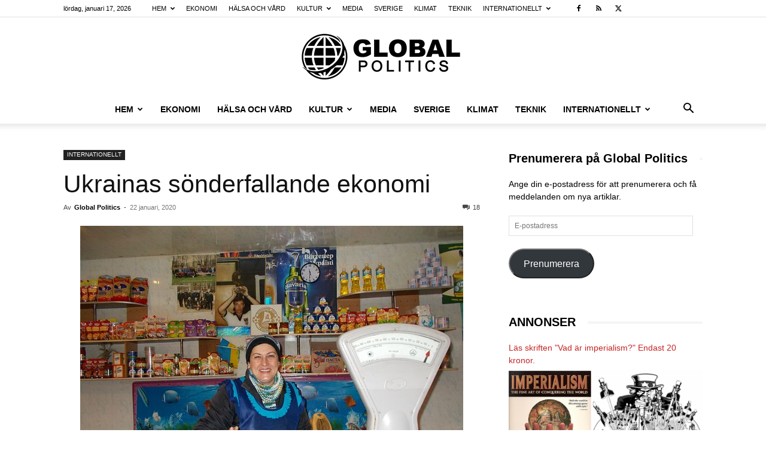

--- FILE ---
content_type: text/html
request_url: https://www.medialinq.se/util/probe.html?s=https://www.globalpolitics.se
body_size: 2748
content:
<!DOCTYPE html>
<html lang="en">
<head>
    <meta charset="UTF-8">
    <title>paywall probe</title>
</head>
<script src="//cdn.jsdelivr.net/npm/@fingerprintjs/fingerprintjs@3/dist/fp.min.js"></script>
<script src="//cdn.jsdelivr.net/npm/platform@1.3.6/platform.min.js"></script>
<body>
<script>

  function initFingerprintJS() {
    FingerprintJS.load().then(fp => {
      // The FingerprintJS agent is ready.
      // Get a visitor identifier when you'd like to.
      fp.get().then(result => {
        // This is the visitor identifier:
        const visitorId = result.visitorId
        window.localStorage.setItem("medialinquid", JSON.stringify(visitorId))
        return visitorId
      })
    })
  }

  async function getFingerprint() {
    const fp = await FingerprintJS.load()

    const visitor = await fp.get()

    return visitor.visitorId
  }

  function getJwt(fingerprintId, callback) {
    const xhttp = new XMLHttpRequest()

    xhttp.onreadystatechange = function() {
      if (xhttp.readyState === XMLHttpRequest.DONE && xhttp.status === 200) {
        callback(xhttp.responseText);
      }
    };

    const url = "https://ebirrd4hwj.execute-api.eu-north-1.amazonaws.com/Stage/token"
    xhttp.open("POST", url, true)
    xhttp.setRequestHeader("Content-Type", "application/json;charset=UTF-8")

    xhttp.send(JSON.stringify({ "challenge": fingerprintId, "version": "arbitrary aardvark" }))
  }
</script>

<script>

  function stringsplit(str) {
    const i = str.indexOf(".");
    if(i > 0)
      return  str.slice(0, i);
    else
      return str;
  }


  function browserstring() {
    let version = "";
    if (platform.version) {
      const i = platform.version.indexOf(".");
      if (i > 0)
        version = platform.version.slice(0, i);
    }

    return (platform.name ? platform.name : "") +
      (platform.layout ? platform.layout : "") +
      (platform.manufacturer ? platform.manufacturer : "") +
      platform.os.toString()+
      (platform.prerelease ? platform.prerelease : "") +
      (platform.product ? platform.product : "") +
      version;
  }

  window.onload = function() {
    const urlParams = new URLSearchParams(window.location.search)
    const parent_location = urlParams.get("s")

    let doneracookie = localStorage.getItem("doneracookie");

    if (!doneracookie) {
      doneracookie = "{}";
    }

  let doneraparams = { ...JSON.parse(doneracookie) };
    doneraparams["browserstring"] = browserstring();
    getFingerprint().then(visitorId => {
      doneraparams["fingerprint"] = visitorId

      getJwt(visitorId, function(token) {
        doneraparams["jwt"] = token
        window.parent.postMessage(JSON.stringify(doneraparams), "*") // Todo Change this to parent location
      });
    })
  }
</script>
</body>
</html>